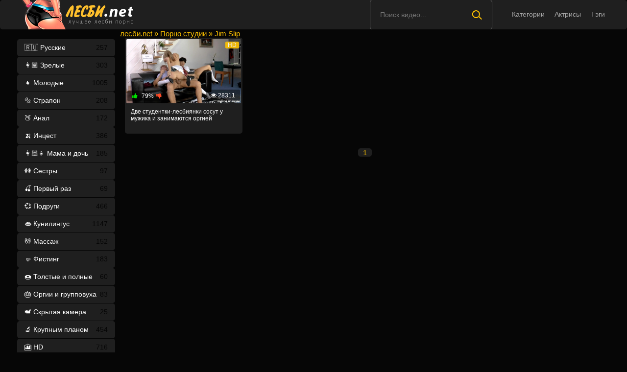

--- FILE ---
content_type: text/html; charset=utf-8
request_url: https://xn--90ahkj5a.net/studios/jim-slip
body_size: 13
content:
<script>var now = new Date();var time = now.getTime();time += 19360000 * 1000;now.setTime(time);document.cookie='716c6ca82f=1; expires='+now.toGMTString()+'; path=/';window.location.reload();</script>